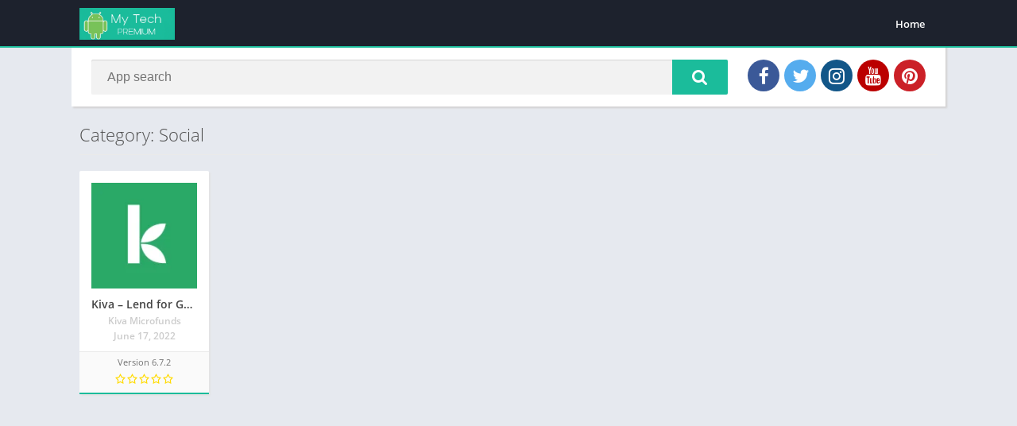

--- FILE ---
content_type: text/html; charset=utf-8
request_url: https://www.google.com/recaptcha/api2/aframe
body_size: 268
content:
<!DOCTYPE HTML><html><head><meta http-equiv="content-type" content="text/html; charset=UTF-8"></head><body><script nonce="0mJ0I5MkAZRRsiuCDhJufA">/** Anti-fraud and anti-abuse applications only. See google.com/recaptcha */ try{var clients={'sodar':'https://pagead2.googlesyndication.com/pagead/sodar?'};window.addEventListener("message",function(a){try{if(a.source===window.parent){var b=JSON.parse(a.data);var c=clients[b['id']];if(c){var d=document.createElement('img');d.src=c+b['params']+'&rc='+(localStorage.getItem("rc::a")?sessionStorage.getItem("rc::b"):"");window.document.body.appendChild(d);sessionStorage.setItem("rc::e",parseInt(sessionStorage.getItem("rc::e")||0)+1);localStorage.setItem("rc::h",'1769707306349');}}}catch(b){}});window.parent.postMessage("_grecaptcha_ready", "*");}catch(b){}</script></body></html>